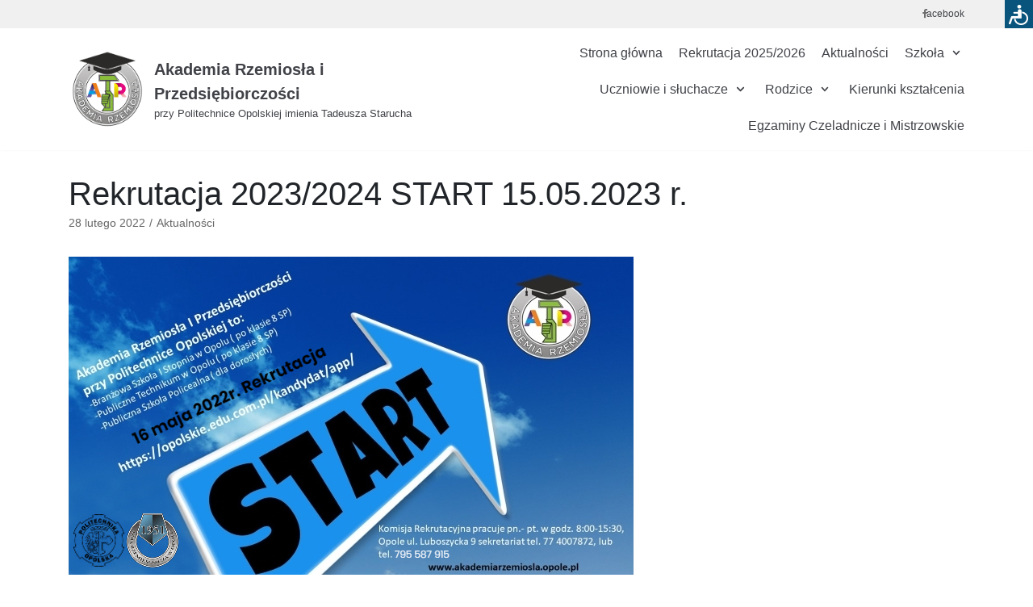

--- FILE ---
content_type: text/html; charset=UTF-8
request_url: https://akademiarzemiosla.opole.pl/rekrutacja-2022-2023/
body_size: 9650
content:
<!DOCTYPE html>
<html lang="pl-PL">

<head>
	<meta charset="UTF-8">
	<meta name="viewport" content="width=device-width, initial-scale=1, minimum-scale=1">
	<link rel="profile" href="http://gmpg.org/xfn/11">
		<title>Rekrutacja 2023/2024  START 15.05.2023 r. &#8211; Akademia Rzemiosła i Przedsiębiorczości</title>
<meta name='robots' content='max-image-preview:large' />
<link rel='dns-prefetch' href='//s.w.org' />
<link rel="alternate" type="application/rss+xml" title="Akademia Rzemiosła i Przedsiębiorczości &raquo; Kanał z wpisami" href="https://akademiarzemiosla.opole.pl/feed/" />
<link rel="alternate" type="application/rss+xml" title="Akademia Rzemiosła i Przedsiębiorczości &raquo; Kanał z komentarzami" href="https://akademiarzemiosla.opole.pl/comments/feed/" />
		<script type="text/javascript">
			window._wpemojiSettings = {"baseUrl":"https:\/\/s.w.org\/images\/core\/emoji\/13.1.0\/72x72\/","ext":".png","svgUrl":"https:\/\/s.w.org\/images\/core\/emoji\/13.1.0\/svg\/","svgExt":".svg","source":{"concatemoji":"https:\/\/akademiarzemiosla.opole.pl\/wp-includes\/js\/wp-emoji-release.min.js?ver=5.8.12"}};
			!function(e,a,t){var n,r,o,i=a.createElement("canvas"),p=i.getContext&&i.getContext("2d");function s(e,t){var a=String.fromCharCode;p.clearRect(0,0,i.width,i.height),p.fillText(a.apply(this,e),0,0);e=i.toDataURL();return p.clearRect(0,0,i.width,i.height),p.fillText(a.apply(this,t),0,0),e===i.toDataURL()}function c(e){var t=a.createElement("script");t.src=e,t.defer=t.type="text/javascript",a.getElementsByTagName("head")[0].appendChild(t)}for(o=Array("flag","emoji"),t.supports={everything:!0,everythingExceptFlag:!0},r=0;r<o.length;r++)t.supports[o[r]]=function(e){if(!p||!p.fillText)return!1;switch(p.textBaseline="top",p.font="600 32px Arial",e){case"flag":return s([127987,65039,8205,9895,65039],[127987,65039,8203,9895,65039])?!1:!s([55356,56826,55356,56819],[55356,56826,8203,55356,56819])&&!s([55356,57332,56128,56423,56128,56418,56128,56421,56128,56430,56128,56423,56128,56447],[55356,57332,8203,56128,56423,8203,56128,56418,8203,56128,56421,8203,56128,56430,8203,56128,56423,8203,56128,56447]);case"emoji":return!s([10084,65039,8205,55357,56613],[10084,65039,8203,55357,56613])}return!1}(o[r]),t.supports.everything=t.supports.everything&&t.supports[o[r]],"flag"!==o[r]&&(t.supports.everythingExceptFlag=t.supports.everythingExceptFlag&&t.supports[o[r]]);t.supports.everythingExceptFlag=t.supports.everythingExceptFlag&&!t.supports.flag,t.DOMReady=!1,t.readyCallback=function(){t.DOMReady=!0},t.supports.everything||(n=function(){t.readyCallback()},a.addEventListener?(a.addEventListener("DOMContentLoaded",n,!1),e.addEventListener("load",n,!1)):(e.attachEvent("onload",n),a.attachEvent("onreadystatechange",function(){"complete"===a.readyState&&t.readyCallback()})),(n=t.source||{}).concatemoji?c(n.concatemoji):n.wpemoji&&n.twemoji&&(c(n.twemoji),c(n.wpemoji)))}(window,document,window._wpemojiSettings);
		</script>
		<style type="text/css">
img.wp-smiley,
img.emoji {
	display: inline !important;
	border: none !important;
	box-shadow: none !important;
	height: 1em !important;
	width: 1em !important;
	margin: 0 .07em !important;
	vertical-align: -0.1em !important;
	background: none !important;
	padding: 0 !important;
}
</style>
	<link rel='stylesheet' id='font-awesome-css'  href='https://akademiarzemiosla.opole.pl/wp-content/plugins/menu-icons/vendor/codeinwp/icon-picker/css/types/font-awesome.min.css?ver=4.7.0' type='text/css' media='all' />
<link rel='stylesheet' id='menu-icons-extra-css'  href='https://akademiarzemiosla.opole.pl/wp-content/plugins/menu-icons/css/extra.min.css?ver=0.12.9' type='text/css' media='all' />
<link rel='stylesheet' id='wp-block-library-css'  href='https://akademiarzemiosla.opole.pl/wp-includes/css/dist/block-library/style.min.css?ver=5.8.12' type='text/css' media='all' />
<style id='wp-block-library-inline-css' type='text/css'>
.has-text-align-justify{text-align:justify;}
</style>
<link rel='stylesheet' id='mediaelement-css'  href='https://akademiarzemiosla.opole.pl/wp-includes/js/mediaelement/mediaelementplayer-legacy.min.css?ver=4.2.16' type='text/css' media='all' />
<link rel='stylesheet' id='wp-mediaelement-css'  href='https://akademiarzemiosla.opole.pl/wp-includes/js/mediaelement/wp-mediaelement.min.css?ver=5.8.12' type='text/css' media='all' />
<link rel='stylesheet' id='otter-blocks-css'  href='https://akademiarzemiosla.opole.pl/wp-content/plugins/otter-blocks/build/blocks/style.css?ver=a88fd752d209436638ba0183ac67f5a7' type='text/css' media='all' />
<link rel='stylesheet' id='animate-css-css'  href='https://akademiarzemiosla.opole.pl/wp-content/plugins/otter-blocks//assets/animate/animate.min.css?ver=0d96c73e78823d566cdeca0c5a4c8572' type='text/css' media='all' />
<link rel='stylesheet' id='otter-animation-css'  href='https://akademiarzemiosla.opole.pl/wp-content/plugins/otter-blocks//build/animation/index.css?ver=0d96c73e78823d566cdeca0c5a4c8572' type='text/css' media='all' />
<link rel='stylesheet' id='neve-style-css'  href='https://akademiarzemiosla.opole.pl/wp-content/themes/neve/style.min.css?ver=2.6.6' type='text/css' media='all' />
<style id='neve-style-inline-css' type='text/css'>
.container{max-width:748px;}a{color:#393083;}.nv-loader{border-color:#393083;}a:hover, a:focus{color:#2b2367;}body, .entry-title a, .entry-title a:hover, .entry-title a:focus{color:#404248;}.has-white-background-color{background-color:#ffffff!important;}.has-white-color{color:#ffffff!important;}.has-black-background-color{background-color:#000000!important;}.has-black-color{color:#000000!important;}.has-neve-button-color-background-color{background-color:#0366d6!important;}.has-neve-button-color-color{color:#0366d6!important;}.has-neve-link-color-background-color{background-color:#393083!important;}.has-neve-link-color-color{color:#393083!important;}.has-neve-link-hover-color-background-color{background-color:#2b2367!important;}.has-neve-link-hover-color-color{color:#2b2367!important;}.has-neve-text-color-background-color{background-color:#404248!important;}.has-neve-text-color-color{color:#404248!important;}.nv-tags-list a{color:#0366d6;}.nv-tags-list a{border-color:#0366d6;} .button.button-primary, button, input[type=button], .btn, input[type="submit"], /* Buttons in navigation */ ul[id^="nv-primary-navigation"] li.button.button-primary > a, .menu li.button.button-primary > a{background-color:#0366d6;} .button.button-primary, button, input[type=button], .btn, input[type="submit"], /* Buttons in navigation */ ul[id^="nv-primary-navigation"] li.button.button-primary > a, .menu li.button.button-primary > a{color:#ffffff;}.nv-tags-list a:hover{border-color:#0366d6;} .button.button-primary:hover, .nv-tags-list a:hover, ul[id^="nv-primary-navigation"] li.button.button-primary > a:hover, .menu li.button.button-primary > a:hover{background-color:#0366d6;} .button.button-primary:hover, .nv-tags-list a:hover, ul[id^="nv-primary-navigation"] li.button.button-primary > a:hover, .menu li.button.button-primary > a:hover{color:#ffffff;}.button.button-primary, button, input[type=button], .btn, input[type="submit"]:not(.search-submit), /* Buttons in navigation */ ul[id^="nv-primary-navigation"] li.button.button-primary > a, .menu li.button.button-primary > a{border-radius:3px;} .button.button-secondary, #comments input[type="submit"], .cart-off-canvas .button.nv-close-cart-sidebar{color:#676767;}.button.button-secondary, #comments input[type="submit"], .cart-off-canvas .button.nv-close-cart-sidebar{border-color:#676767;} .button.button-secondary:hover, #comments input[type="submit"]:hover{color:#676767;}.button.button-secondary:hover, #comments input[type="submit"]:hover{border-color:#676767;}.button.button-secondary, #comments input[type="submit"]{border-radius:3px;}.button.button-secondary, #comments input[type="submit"]{border:1px solid;border-style:solid;border-top-width:1px;border-right-width:1px;border-bottom-width:1px;border-left-width:1px;}@media(min-width: 576px){.container{max-width:992px;}}@media(min-width: 960px){.container{max-width:1400px;}#content .container .col, #content .container-fluid .col{max-width:100%;}.nv-sidebar-wrap, .nv-sidebar-wrap.shop-sidebar{max-width:0%;}.caret-wrap{border-color:transparent;}}.hfg_header .header-top-inner,.hfg_header .header-top-inner.dark-mode,.hfg_header .header-top-inner.light-mode { } .hfg_header .header-main-inner,.hfg_header .header-main-inner.dark-mode,.hfg_header .header-main-inner.light-mode { } .hfg_header .header-menu-sidebar .header-menu-sidebar-bg,.hfg_header .header-menu-sidebar .header-menu-sidebar-bg.dark-mode,.hfg_header .header-menu-sidebar .header-menu-sidebar-bg.light-mode { } @media (max-width: 576px) { .builder-item--logo .site-logo img { max-width: 120px; } .builder-item--logo .site-logo { padding-top: 10px; padding-right: 0px; padding-bottom: 10px; padding-left: 0px; } .builder-item--logo { margin-top: 0px; margin-right: 0px; margin-bottom: 0px; margin-left: 0px; } .builder-item--nav-icon .navbar-toggle { padding-top: 10px; padding-right: 15px; padding-bottom: 10px; padding-left: 15px; } .builder-item--nav-icon { margin-top: 0px; margin-right: 0px; margin-bottom: 0px; margin-left: 0px; } .builder-item--primary-menu li > a { font-size: 1em; line-height: 1.6; letter-spacing: 0px; } .builder-item--primary-menu li > a svg { height: 1em; width: 1em; } .builder-item--primary-menu { padding-top: 0px; padding-right: 0px; padding-bottom: 0px; padding-left: 0px; margin-top: 0px; margin-right: 0px; margin-bottom: 0px; margin-left: 0px; } .builder-item--custom_html .nv-html-content { font-size: 1em; line-height: 1.6; letter-spacing: 0px; } .builder-item--custom_html .nv-html-content svg { height: 1em; width: 1em; } .builder-item--custom_html { padding-top: 0px; padding-right: 0px; padding-bottom: 0px; padding-left: 0px; margin-top: 0px; margin-right: 0px; margin-bottom: 0px; margin-left: 0px; } .footer-top-inner { height: auto; } .builder-item--footer-one-widgets { padding-top: 0px; padding-right: 0px; padding-bottom: 0px; padding-left: 0px; margin-top: 0px; margin-right: 0px; margin-bottom: 0px; margin-left: 0px; } .builder-item--footer-two-widgets { padding-top: 0px; padding-right: 0px; padding-bottom: 0px; padding-left: 0px; margin-top: 0px; margin-right: 0px; margin-bottom: 0px; margin-left: 0px; } .builder-item--footer-three-widgets { padding-top: 0px; padding-right: 0px; padding-bottom: 0px; padding-left: 0px; margin-top: 0px; margin-right: 0px; margin-bottom: 0px; margin-left: 0px; } .builder-item--footer-four-widgets { padding-top: 0px; padding-right: 0px; padding-bottom: 0px; padding-left: 0px; margin-top: 0px; margin-right: 0px; margin-bottom: 0px; margin-left: 0px; } .builder-item--footer_copyright { font-size: 1em; line-height: 1.6; letter-spacing: 0px; padding-top: 0px; padding-right: 0px; padding-bottom: 0px; padding-left: 0px; margin-top: 0px; margin-right: 0px; margin-bottom: 0px; margin-left: 0px; } .builder-item--footer_copyright svg { height: 1em; width: 1em; } } @media (min-width: 576px) { .builder-item--logo .site-logo img { max-width: 120px; } .builder-item--logo .site-logo { padding-top: 10px; padding-right: 0px; padding-bottom: 10px; padding-left: 0px; } .builder-item--logo { margin-top: 0px; margin-right: 0px; margin-bottom: 0px; margin-left: 0px; } .builder-item--nav-icon .navbar-toggle { padding-top: 10px; padding-right: 15px; padding-bottom: 10px; padding-left: 15px; } .builder-item--nav-icon { margin-top: 0px; margin-right: 0px; margin-bottom: 0px; margin-left: 0px; } .builder-item--primary-menu li > a { font-size: 1em; line-height: 1.6; letter-spacing: 0px; } .builder-item--primary-menu li > a svg { height: 1em; width: 1em; } .builder-item--primary-menu { padding-top: 0px; padding-right: 0px; padding-bottom: 0px; padding-left: 0px; margin-top: 0px; margin-right: 0px; margin-bottom: 0px; margin-left: 0px; } .builder-item--custom_html .nv-html-content { font-size: 1em; line-height: 1.6; letter-spacing: 0px; } .builder-item--custom_html .nv-html-content svg { height: 1em; width: 1em; } .builder-item--custom_html { padding-top: 0px; padding-right: 0px; padding-bottom: 0px; padding-left: 0px; margin-top: 0px; margin-right: 0px; margin-bottom: 0px; margin-left: 0px; } .footer-top-inner { height: auto; } .builder-item--footer-one-widgets { padding-top: 0px; padding-right: 0px; padding-bottom: 0px; padding-left: 0px; margin-top: 0px; margin-right: 0px; margin-bottom: 0px; margin-left: 0px; } .builder-item--footer-two-widgets { padding-top: 0px; padding-right: 0px; padding-bottom: 0px; padding-left: 0px; margin-top: 0px; margin-right: 0px; margin-bottom: 0px; margin-left: 0px; } .builder-item--footer-three-widgets { padding-top: 0px; padding-right: 0px; padding-bottom: 0px; padding-left: 0px; margin-top: 0px; margin-right: 0px; margin-bottom: 0px; margin-left: 0px; } .builder-item--footer-four-widgets { padding-top: 0px; padding-right: 0px; padding-bottom: 0px; padding-left: 0px; margin-top: 0px; margin-right: 0px; margin-bottom: 0px; margin-left: 0px; } .builder-item--footer_copyright { font-size: 1em; line-height: 1.6; letter-spacing: 0px; padding-top: 0px; padding-right: 0px; padding-bottom: 0px; padding-left: 0px; margin-top: 0px; margin-right: 0px; margin-bottom: 0px; margin-left: 0px; } .builder-item--footer_copyright svg { height: 1em; width: 1em; } } @media (min-width: 961px) { .builder-item--logo .site-logo img { max-width: 96px; } .builder-item--logo .site-logo { padding-top: 10px; padding-right: 0px; padding-bottom: 10px; padding-left: 0px; } .builder-item--logo { margin-top: 0px; margin-right: 0px; margin-bottom: 0px; margin-left: 0px; } .builder-item--nav-icon .navbar-toggle { padding-top: 10px; padding-right: 15px; padding-bottom: 10px; padding-left: 15px; } .builder-item--nav-icon { margin-top: 0px; margin-right: 0px; margin-bottom: 0px; margin-left: 0px; } .builder-item--primary-menu li > a { font-size: 1em; line-height: 1.6; letter-spacing: 0px; } .builder-item--primary-menu li > a svg { height: 1em; width: 1em; } .builder-item--primary-menu { padding-top: 0px; padding-right: 0px; padding-bottom: 0px; padding-left: 0px; margin-top: 0px; margin-right: 0px; margin-bottom: 0px; margin-left: 0px; } .builder-item--custom_html .nv-html-content { font-size: 1em; line-height: 1.6; letter-spacing: 0px; } .builder-item--custom_html .nv-html-content svg { height: 1em; width: 1em; } .builder-item--custom_html { padding-top: 0px; padding-right: 0px; padding-bottom: 0px; padding-left: 0px; margin-top: 0px; margin-right: 0px; margin-bottom: 0px; margin-left: 0px; } .footer-top-inner { height: auto; } .builder-item--footer-one-widgets { padding-top: 010px; padding-right: 010px; padding-bottom: 010px; padding-left: 010px; margin-top: 0px; margin-right: 0px; margin-bottom: 0px; margin-left: 0px; } .builder-item--footer-two-widgets { padding-top: 0px; padding-right: 0px; padding-bottom: 0px; padding-left: 0px; margin-top: 0px; margin-right: 0px; margin-bottom: 0px; margin-left: 0px; } .builder-item--footer-three-widgets { padding-top: 0px; padding-right: 0px; padding-bottom: 0px; padding-left: 0px; margin-top: 0px; margin-right: 0px; margin-bottom: 0px; margin-left: 0px; } .builder-item--footer-four-widgets { padding-top: 0px; padding-right: 0px; padding-bottom: 0px; padding-left: 0px; margin-top: 0px; margin-right: 0px; margin-bottom: 0px; margin-left: 0px; } .builder-item--footer_copyright { font-size: 1em; line-height: 1.6; letter-spacing: 0px; padding-top: 0px; padding-right: 0px; padding-bottom: 0px; padding-left: 0px; margin-top: 0px; margin-right: 0px; margin-bottom: 0px; margin-left: 0px; } .builder-item--footer_copyright svg { height: 1em; width: 1em; } } .builder-item--primary-menu .nav-menu-primary > .primary-menu-ul li:not(.woocommerce-mini-cart-item) > a { color: #404248; } .builder-item--primary-menu .nav-menu-primary > .primary-menu-ul li > .amp-caret-wrap svg { fill: #404248; } .builder-item--primary-menu .nav-menu-primary > .primary-menu-ul li:not(.woocommerce-mini-cart-item) > a:after { background-color: #2d2569; } .builder-item--primary-menu .nav-menu-primary > .primary-menu-ul li:not(.woocommerce-mini-cart-item):hover > a { color: #2d2569; } .builder-item--primary-menu .nav-menu-primary > .primary-menu-ul li:hover > .amp-caret-wrap svg { fill: #2d2569; } .builder-item--primary-menu .nav-menu-primary > .primary-menu-ul li.current-menu-item > a { color: #393083; } .builder-item--primary-menu .nav-menu-primary > .primary-menu-ul li.current-menu-item > .amp-caret-wrap svg { fill: #393083; } @media (min-width: 961px) { .header--row .hfg-item-right .builder-item--primary-menu .primary-menu-ul > li:not(:first-child) { margin-left: 20px; } .header--row .hfg-item-center .builder-item--primary-menu .primary-menu-ul > li:not(:last-child), .header--row .hfg-item-left .builder-item--primary-menu .primary-menu-ul > li:not(:last-child) { margin-right: 20px; } .builder-item--primary-menu .style-full-height .primary-menu-ul > li:not(.menu-item-nav-search):not(.menu-item-nav-cart) > a:after { left: -10px; right: -10px; } .builder-item--primary-menu .style-full-height .primary-menu-ul:not(#nv-primary-navigation-sidebar) > li:not(.menu-item-nav-search):not(.menu-item-nav-cart):hover > a:after { width: calc(100% + 20px) !important;; } } .builder-item--primary-menu .primary-menu-ul > li > a { height: 25px; } .builder-item--primary-menu li > a { font-weight: 500; text-transform: none; } .builder-item--custom_html .nv-html-content { color: #6d6d6d; font-weight: 500; text-transform: none; } .builder-item--custom_html .nv-html-content * { color: #6d6d6d; } .footer-top-inner,.footer-top-inner.dark-mode,.footer-top-inner.light-mode { } .footer-bottom-inner,.footer-bottom-inner.dark-mode,.footer-bottom-inner.light-mode { background-color: #f8f8f8; } .builder-item--footer_copyright { font-weight: 500; text-transform: none; } 
</style>
<link rel='stylesheet' id='jetpack_css-css'  href='https://akademiarzemiosla.opole.pl/wp-content/plugins/jetpack/css/jetpack.css?ver=10.3.2' type='text/css' media='all' />
<script type='text/javascript' src='https://akademiarzemiosla.opole.pl/wp-includes/js/jquery/jquery.min.js?ver=3.6.0' id='jquery-core-js'></script>
<script type='text/javascript' src='https://akademiarzemiosla.opole.pl/wp-includes/js/jquery/jquery-migrate.min.js?ver=3.3.2' id='jquery-migrate-js'></script>
<link rel="https://api.w.org/" href="https://akademiarzemiosla.opole.pl/wp-json/" /><link rel="alternate" type="application/json" href="https://akademiarzemiosla.opole.pl/wp-json/wp/v2/posts/3264" /><link rel="EditURI" type="application/rsd+xml" title="RSD" href="https://akademiarzemiosla.opole.pl/xmlrpc.php?rsd" />
<link rel="wlwmanifest" type="application/wlwmanifest+xml" href="https://akademiarzemiosla.opole.pl/wp-includes/wlwmanifest.xml" /> 
<meta name="generator" content="WordPress 5.8.12" />
<link rel="canonical" href="https://akademiarzemiosla.opole.pl/rekrutacja-2022-2023/" />
<link rel='shortlink' href='https://akademiarzemiosla.opole.pl/?p=3264' />
<link rel="alternate" type="application/json+oembed" href="https://akademiarzemiosla.opole.pl/wp-json/oembed/1.0/embed?url=https%3A%2F%2Fakademiarzemiosla.opole.pl%2Frekrutacja-2022-2023%2F" />
<link rel="alternate" type="text/xml+oembed" href="https://akademiarzemiosla.opole.pl/wp-json/oembed/1.0/embed?url=https%3A%2F%2Fakademiarzemiosla.opole.pl%2Frekrutacja-2022-2023%2F&#038;format=xml" />
<style>.yydev-accessibility {position: fixed;right:0px;top:0px;z-index: 99999;}.yydev-accessibility .yydev-warp {position: relative;font-family: Arial, Helvetica, sans-serif;}.yydev-accessibility .yy-button {width:35px;height:35px;background:#09547c url(https://akademiarzemiosla.opole.pl/wp-content/plugins/yydevelopment-accessibility/images/accessibility-icon.png) no-repeat 45% 50%;padding: 0px;margin: 0px;position: absolute;top: 0px;right: 0px;}.yydev-accessibility .yy-box {position: relative;top: 35px;right: 0px;margin: 0px 0px 0px 0px;width: 180px;border: 1px solid #aeaeae;text-align: center;background: #fff;display: none;}.yydev-accessibility .yy-box .yy-title {font-size: 20px;font-weight: bold;color: #494949;padding: 8px 0px 8px 0px;margin: 0px 0px 0px 0px;}.yydev-accessibility .yy-box .yy-title span {width: 20px;height: 20px;display: inline-block;padding: 0px 0px 0px 0px;margin: 0px 5px -2px 5px;background:  url(https://akademiarzemiosla.opole.pl/wp-content/plugins/yydevelopment-accessibility/images/accessibility-icons.png) no-repeat 0px 50%;}.yydev-accessibility .yy-box a {display: block;padding: 10px 0px 10px 0px;margin: 0px 0px 0px 0px;color: #5c5c5c;font-weight: bold;font-size: 14px;line-height: 17px;border-top: 1px solid #ededed;}.yydev-accessibility .yy-box a:hover {text-decoration: none;background: #f2f8fa;}.yydev-accessibility .yy-box a:hover {text-decoration: none;background: #f2f8fa;}.yydev-accessibility a.not-active {color: #a4a4a4;cursor: not-allowed;}.yydev-accessibility a.not-active:hover  {background: transparent;}.yydev-accessibility a.rest-accessibility {color: #00addf;padding-left: 4px;}.yydev-accessibility a.rest-accessibility span {width: 20px;height: 20px;display: inline-block;padding: 0px 0px 0px 0px;margin: 0px 0px -6px -8px;background:  url(https://akademiarzemiosla.opole.pl/wp-content/plugins/yydevelopment-accessibility/images/accessibility-icons.png) no-repeat -35px -5px}.yydev-accessibility a.accessibility-notice {font-size: 13px;padding: 6px 0px 6px 0px;margin: 0px 0px 0px 0px;background: #157cb0;text-decoration: underline;color: #fff;}.yydev-accessibility a.accessibility-notice:hover {background: #157cb0;text-decoration: underline;}.accessibility-high-contrast-color {background-color: #000 !important;color: #fff !important;border-color: #fff !important;}.accessibility-high-contrast-color:not(span) {}.accessibility-light-contrast-color {background-color: #fff !important;color: #000 !important;border-color: #000 !important;}.accessibility-light-contrast-color:not(span) {}.yydev-highlight-links a {border: 5px dashed blue !important;display: inline-block;}.yydev-highlight-links a:focus,.yydev-highlight-links input:focus,.yydev-highlight-links textarea:focus,.yydev-highlight-links select:focus,.yydev-highlight-links button:focus {border: 7px solid red !important;}.yydev-highlight-links a, .yydev-highlight-links a {border: 3px dashed blue !important;display: inline-block;}.yydev_ltr .yy-box .yy-title span {margin-left: -9px;}.yydev_rtl .yy-box .yy-title span {margin: 0px 3px -2px 0px;}.yydev_rtl a.rest-accessibility span {margin: 0px 0px -6px 2px}@media only screen and (max-width: 960px) {.yydev-accessibility {right:auto;top:auto;right:0px;top:15%;display: block;}.yydev-accessibility .yy-button {right: auto;right: 0px;}}</style>
<style type='text/css'>img#wpstats{display:none}</style>
		<link rel="icon" href="https://akademiarzemiosla.opole.pl/wp-content/uploads/2020/05/cropped-logo1-1-32x32.jpg" sizes="32x32" />
<link rel="icon" href="https://akademiarzemiosla.opole.pl/wp-content/uploads/2020/05/cropped-logo1-1-192x192.jpg" sizes="192x192" />
<link rel="apple-touch-icon" href="https://akademiarzemiosla.opole.pl/wp-content/uploads/2020/05/cropped-logo1-1-180x180.jpg" />
<meta name="msapplication-TileImage" content="https://akademiarzemiosla.opole.pl/wp-content/uploads/2020/05/cropped-logo1-1-270x270.jpg" />
		<style type="text/css" id="wp-custom-css">
			.site-footer {
	padding: 0 40px;
	margin: 0;
}

.site-footer .nv-footer-content  {
	    align-items: baseline !important;
}
.nv-footer-content .builder-item.hfg-item-first{
	 align-self: center !important;
}
.wp-block-themeisle-blocks-advanced-columns-overlay
{
	margin-left: auto;
	margin-right: auto;
}
#nv-primary-navigation-main svg {
	align-self: center;
}

[data-section="hfg_header_layout_top"] {
	font-size: 12px;
}

[data-section="hfg_header_layout_top"] svg,
[data-section="hfg_header_layout_top"] i.fa {
	margin: 0;
	padding: 0;
	vertical-align: baseline;
}

[data-toggle="collapse"] > img {
	transition: 0.5s transform;
}

[data-toggle="collapse"][aria-expanded="false"] > img {	
	transform: rotate(180deg);
}

[data-toggle="collapse"][aria-expanded="true"] > img {
	transform: rotate(0deg) !important;
}

h4.post-title {
	font-size: 20px;
	padding: 5px 0;
	color: #393083;
}

h4.post-title span.post-date {
	font-size: 14px;
	vertical-align: text-bottom;;
	line-height: 20px;
	color: #555555;
	margin-right: 6px;
}

h4.post-title a {
	text-decoration: none !important;
}

.post-excerpt {
	padding: 5px;
	font-size: 14px;
}

.post-excerpt-container {
	margin-bottom: 10px;
}

.post-excerpt-container img {
	width: 75%;
	height: auto;
	margin-left: auto;
	margin-right: auto;
	display: block;
}

.tns-outer :not(#partnerzy-mw):not(.tns-inner):not(#partnerzy):not(.tns-item) {
	display: none;
}

#partnerzy > img {
	padding: 5px;
}

div.gm-style-pbc {
  display: none;
}

@media screen and (max-width: 760px){
    .mobile-fill-width *
	{
		width: 100%;
	}
}		</style>
			<script src="https://kit.fontawesome.com/d53b6d7546.js" crossorigin="anonymous"></script>
	<link rel="stylesheet" href="/assets/css/bootstrap.min.css">
	<script src="/assets/js/bootstrap.bundle.min.js"></script>
	<link rel="stylesheet" href="/assets/css/slick.css">
	<script async src="https://www.googletagmanager.com/gtag/js?id=UA-165300260-1"></script>
	<script>
	window.dataLayer = window.dataLayer || [];
	function gtag(){dataLayer.push(arguments);}
	gtag('js', new Date());

	gtag('config', 'UA-165300260-1');
	</script>
</head>

<body  class="post-template-default single single-post postid-3264 single-format-standard wp-custom-logo nv-sidebar-full-width menu_sidebar_slide_left" id="neve_body"  >
<div class="wrapper">
	<header class="header" role="banner">
		<a class="neve-skip-link show-on-focus" href="#content" tabindex="0">
			Skocz do treści		</a>
		<div id="header-grid"  class="hfg_header site-header">
	<div class="header--row header-top hide-on-mobile hide-on-tablet layout-full-contained header--row"
	data-row-id="top" data-show-on="desktop">

	<div
		class="header--row-inner header-top-inner light-mode">
		<div class="container">
			<div
				class="row row--wrapper"
				data-section="hfg_header_layout_top" >
				<div class="builder-item hfg-item-last hfg-item-first col-2 col-md-2 col-sm-2 hfg-item-left offset-10"><div class="item--inner builder-item--custom_html"
		data-section="custom_html"
		data-item-id="custom_html">
	<div class="nv-html-content"> 	<p><a href="https://www.facebook.com/akademiarzemiosla" style="float: right"><i class="fa fa-facebook" style="margin-right: -2px"></i>acebook</a></p>
</div>
	</div>

</div>							</div>
		</div>
	</div>
</div>


<nav class="header--row header-main hide-on-mobile hide-on-tablet layout-full-contained nv-navbar header--row"
	data-row-id="main" data-show-on="desktop">

	<div
		class="header--row-inner header-main-inner light-mode">
		<div class="container">
			<div
				class="row row--wrapper"
				data-section="hfg_header_layout_main" >
				<div class="builder-item hfg-item-first col-5 col-md-5 col-sm-5 hfg-item-left"><div class="item--inner builder-item--logo"
		data-section="title_tagline"
		data-item-id="logo">
	<div class="site-logo">
	<a class="brand" href="https://akademiarzemiosla.opole.pl/" title="Akademia Rzemiosła i Przedsiębiorczości"
			aria-label="Akademia Rzemiosła i Przedsiębiorczości"><div class="title-with-logo"><img src="https://akademiarzemiosla.opole.pl/wp-content/uploads/2020/05/LOGO-PNG-bez-tla.png" alt="Akademia Rzemiosła - logo"><div class="nv-title-tagline-wrap"><p class="site-title">Akademia Rzemiosła i Przedsiębiorczości</p><small>przy Politechnice Opolskiej imienia Tadeusza Starucha</small></div></div></a></div>

	</div>

</div><div class="builder-item hfg-item-last col-7 col-md-7 col-sm-7 hfg-item-right"><div class="item--inner builder-item--primary-menu has_menu"
		data-section="header_menu_primary"
		data-item-id="primary-menu">
	<div class="nv-nav-wrap">
	<div role="navigation" class="style-border-bottom nav-menu-primary"
			aria-label="Podstawowe menu">

		<ul id="nv-primary-navigation-main" class="primary-menu-ul"><li id="menu-item-21" class="home-icon menu-item menu-item-type-custom menu-item-object-custom menu-item-home menu-item-21"><a href="https://akademiarzemiosla.opole.pl/">Strona główna</a></li>
<li id="menu-item-144" class="menu-item menu-item-type-post_type menu-item-object-page menu-item-144"><a href="https://akademiarzemiosla.opole.pl/rekrutacja/">Rekrutacja 2025/2026</a></li>
<li id="menu-item-145" class="menu-item menu-item-type-post_type menu-item-object-page current_page_parent menu-item-145"><a href="https://akademiarzemiosla.opole.pl/aktualnosci/">Aktualności</a></li>
<li id="menu-item-383" class="menu-item menu-item-type-custom menu-item-object-custom menu-item-has-children menu-item-383"><a href="#"><span class="menu-item-title-wrap">Szkoła</span><div class="caret-wrap 4" tabindex="0"><span class="caret"><svg xmlns="http://www.w3.org/2000/svg" viewBox="0 0 448 512"><path d="M207.029 381.476L12.686 187.132c-9.373-9.373-9.373-24.569 0-33.941l22.667-22.667c9.357-9.357 24.522-9.375 33.901-.04L224 284.505l154.745-154.021c9.379-9.335 24.544-9.317 33.901.04l22.667 22.667c9.373 9.373 9.373 24.569 0 33.941L240.971 381.476c-9.373 9.372-24.569 9.372-33.942 0z"/></svg></span></div></a>
<ul class="sub-menu">
	<li id="menu-item-384" class="menu-item menu-item-type-post_type menu-item-object-page menu-item-384"><a href="https://akademiarzemiosla.opole.pl/dyrekcja/">Dyrekcja</a></li>
	<li id="menu-item-385" class="menu-item menu-item-type-post_type menu-item-object-page menu-item-385"><a href="https://akademiarzemiosla.opole.pl/sekretariat/">Sekretariat</a></li>
	<li id="menu-item-386" class="menu-item menu-item-type-post_type menu-item-object-page menu-item-386"><a href="https://akademiarzemiosla.opole.pl/pedagog/">Pomoc psychologiczno-pedagogiczna</a></li>
	<li id="menu-item-387" class="menu-item menu-item-type-post_type menu-item-object-page menu-item-387"><a href="https://akademiarzemiosla.opole.pl/statut-szkoly/">Statut szkoły</a></li>
	<li id="menu-item-5663" class="menu-item menu-item-type-post_type menu-item-object-page menu-item-5663"><a href="https://akademiarzemiosla.opole.pl/patron-szkoly/">Patron szkoły</a></li>
	<li id="menu-item-388" class="menu-item menu-item-type-post_type menu-item-object-page menu-item-388"><a href="https://akademiarzemiosla.opole.pl/zarzadzenia-dyrektora-szkoly/">Zarządzenia Dyrektora Szkoły</a></li>
	<li id="menu-item-389" class="menu-item menu-item-type-post_type menu-item-object-page menu-item-389"><a href="https://akademiarzemiosla.opole.pl/koncepcja-pracy-szkoly/">Koncepcja pracy szkoły</a></li>
	<li id="menu-item-390" class="menu-item menu-item-type-post_type menu-item-object-page menu-item-390"><a href="https://akademiarzemiosla.opole.pl/egzaminy-zawodowe/">Egzaminy zawodowe</a></li>
	<li id="menu-item-391" class="menu-item menu-item-type-post_type menu-item-object-page menu-item-391"><a href="https://akademiarzemiosla.opole.pl/matura/">Matura</a></li>
</ul>
</li>
<li id="menu-item-392" class="menu-item menu-item-type-custom menu-item-object-custom menu-item-has-children menu-item-392"><a href="#"><span class="menu-item-title-wrap">Uczniowie i słuchacze</span><div class="caret-wrap 14" tabindex="0"><span class="caret"><svg xmlns="http://www.w3.org/2000/svg" viewBox="0 0 448 512"><path d="M207.029 381.476L12.686 187.132c-9.373-9.373-9.373-24.569 0-33.941l22.667-22.667c9.357-9.357 24.522-9.375 33.901-.04L224 284.505l154.745-154.021c9.379-9.335 24.544-9.317 33.901.04l22.667 22.667c9.373 9.373 9.373 24.569 0 33.941L240.971 381.476c-9.373 9.372-24.569 9.372-33.942 0z"/></svg></span></div></a>
<ul class="sub-menu">
	<li id="menu-item-393" class="menu-item menu-item-type-post_type menu-item-object-page menu-item-393"><a href="https://akademiarzemiosla.opole.pl/samorzad-uczniowski/">Samorząd Uczniowski</a></li>
	<li id="menu-item-399" class="menu-item menu-item-type-post_type menu-item-object-page menu-item-399"><a href="https://akademiarzemiosla.opole.pl/materialy-do-pobrania-kkz/">Konkursy i olimpiady</a></li>
	<li id="menu-item-5670" class="menu-item menu-item-type-post_type menu-item-object-page menu-item-5670"><a href="https://akademiarzemiosla.opole.pl/podreczniki/">Podręczniki</a></li>
	<li id="menu-item-5673" class="menu-item menu-item-type-post_type menu-item-object-page menu-item-5673"><a href="https://akademiarzemiosla.opole.pl/wolontariat/">Wolontariat</a></li>
	<li id="menu-item-397" class="menu-item menu-item-type-post_type menu-item-object-page menu-item-397"><a href="https://akademiarzemiosla.opole.pl/materialy-do-pobrania-dla-uczniow/">Materiały do pobrania dla uczniów</a></li>
	<li id="menu-item-398" class="menu-item menu-item-type-post_type menu-item-object-page menu-item-398"><a href="https://akademiarzemiosla.opole.pl/materialy-do-pobrania-dla-sluchaczy/">Materiały do pobrania dla słuchaczy</a></li>
	<li id="menu-item-395" class="menu-item menu-item-type-post_type menu-item-object-page menu-item-395"><a href="https://akademiarzemiosla.opole.pl/kola-zainteresowan/">Koła zainteresowań</a></li>
	<li id="menu-item-396" class="menu-item menu-item-type-post_type menu-item-object-page menu-item-396"><a href="https://akademiarzemiosla.opole.pl/biblioteka/">Biblioteka</a></li>
</ul>
</li>
<li id="menu-item-400" class="menu-item menu-item-type-custom menu-item-object-custom menu-item-has-children menu-item-400"><a href="#"><span class="menu-item-title-wrap">Rodzice</span><div class="caret-wrap 23" tabindex="0"><span class="caret"><svg xmlns="http://www.w3.org/2000/svg" viewBox="0 0 448 512"><path d="M207.029 381.476L12.686 187.132c-9.373-9.373-9.373-24.569 0-33.941l22.667-22.667c9.357-9.357 24.522-9.375 33.901-.04L224 284.505l154.745-154.021c9.379-9.335 24.544-9.317 33.901.04l22.667 22.667c9.373 9.373 9.373 24.569 0 33.941L240.971 381.476c-9.373 9.372-24.569 9.372-33.942 0z"/></svg></span></div></a>
<ul class="sub-menu">
	<li id="menu-item-401" class="menu-item menu-item-type-post_type menu-item-object-page menu-item-401"><a href="https://akademiarzemiosla.opole.pl/rada-rodzicow/">Rada Rodziców</a></li>
</ul>
</li>
<li id="menu-item-149" class="menu-item menu-item-type-post_type menu-item-object-page menu-item-149"><a href="https://akademiarzemiosla.opole.pl/kierunki-ksztalcenia/">Kierunki kształcenia</a></li>
<li id="menu-item-170" class="menu-item menu-item-type-post_type menu-item-object-page menu-item-170"><a href="https://akademiarzemiosla.opole.pl/egzaminy-czeladnicze-i-mistrzowskie/">Egzaminy Czeladnicze i Mistrzowskie</a></li>
</ul>	</div>
</div>

	</div>

</div>							</div>
		</div>
	</div>
</nav>


<nav class="header--row header-main hide-on-desktop layout-full-contained nv-navbar header--row"
	data-row-id="main" data-show-on="mobile">

	<div
		class="header--row-inner header-main-inner light-mode">
		<div class="container">
			<div
				class="row row--wrapper"
				data-section="hfg_header_layout_main" >
				<div class="builder-item hfg-item-first col-8 col-md-8 col-sm-8 hfg-item-left"><div class="item--inner builder-item--logo"
		data-section="title_tagline"
		data-item-id="logo">
	<div class="site-logo">
	<a class="brand" href="https://akademiarzemiosla.opole.pl/" title="Akademia Rzemiosła i Przedsiębiorczości"
			aria-label="Akademia Rzemiosła i Przedsiębiorczości"><div class="title-with-logo"><img src="https://akademiarzemiosla.opole.pl/wp-content/uploads/2020/05/LOGO-PNG-bez-tla.png" alt="Akademia Rzemiosła - logo"><div class="nv-title-tagline-wrap"><p class="site-title">Akademia Rzemiosła i Przedsiębiorczości</p><small>przy Politechnice Opolskiej imienia Tadeusza Starucha</small></div></div></a></div>

	</div>

</div><div class="builder-item hfg-item-last col-4 col-md-4 col-sm-4 hfg-item-right"><div class="item--inner builder-item--nav-icon"
		data-section="header_menu_icon"
		data-item-id="nav-icon">
	<div class="menu-mobile-toggle item-button navbar-toggle-wrapper">
	<button class="navbar-toggle"
					aria-label="
			Menu nawigacji			">
				<div class="bars">
			<span class="icon-bar"></span>
			<span class="icon-bar"></span>
			<span class="icon-bar"></span>
		</div>
		<span class="screen-reader-text">Przełącznik nawigacji</span>
	</button>
</div> <!--.navbar-toggle-wrapper-->


	</div>

</div>							</div>
		</div>
	</div>
</nav>

<div id="header-menu-sidebar" class="header-menu-sidebar menu-sidebar-panel light-mode slide_left">
	<div id="header-menu-sidebar-bg" class="header-menu-sidebar-bg">
		<div class="close-sidebar-panel navbar-toggle-wrapper">
			<button class="navbar-toggle active" 					aria-label="
				Menu nawigacji				">
				<div class="bars">
					<span class="icon-bar"></span>
					<span class="icon-bar"></span>
					<span class="icon-bar"></span>
				</div>
				<span class="screen-reader-text">
				Przełącznik nawigacji					</span>
			</button>
		</div>
		<div id="header-menu-sidebar-inner" class="header-menu-sidebar-inner">
			<div class="builder-item hfg-item-last hfg-item-first col-12 col-md-12 col-sm-12 hfg-item-right"><div class="item--inner builder-item--primary-menu has_menu"
		data-section="header_menu_primary"
		data-item-id="primary-menu">
	<div class="nv-nav-wrap">
	<div role="navigation" class="style-border-bottom nav-menu-primary"
			aria-label="Podstawowe menu">

		<ul id="nv-primary-navigation-sidebar" class="primary-menu-ul"><li class="home-icon menu-item menu-item-type-custom menu-item-object-custom menu-item-home menu-item-21"><a href="https://akademiarzemiosla.opole.pl/">Strona główna</a></li>
<li class="menu-item menu-item-type-post_type menu-item-object-page menu-item-144"><a href="https://akademiarzemiosla.opole.pl/rekrutacja/">Rekrutacja 2025/2026</a></li>
<li class="menu-item menu-item-type-post_type menu-item-object-page current_page_parent menu-item-145"><a href="https://akademiarzemiosla.opole.pl/aktualnosci/">Aktualności</a></li>
<li class="menu-item menu-item-type-custom menu-item-object-custom menu-item-has-children menu-item-383"><a href="#"><span class="menu-item-title-wrap">Szkoła</span><div class="caret-wrap 4" tabindex="0"><span class="caret"><svg xmlns="http://www.w3.org/2000/svg" viewBox="0 0 448 512"><path d="M207.029 381.476L12.686 187.132c-9.373-9.373-9.373-24.569 0-33.941l22.667-22.667c9.357-9.357 24.522-9.375 33.901-.04L224 284.505l154.745-154.021c9.379-9.335 24.544-9.317 33.901.04l22.667 22.667c9.373 9.373 9.373 24.569 0 33.941L240.971 381.476c-9.373 9.372-24.569 9.372-33.942 0z"/></svg></span></div></a>
<ul class="sub-menu">
	<li class="menu-item menu-item-type-post_type menu-item-object-page menu-item-384"><a href="https://akademiarzemiosla.opole.pl/dyrekcja/">Dyrekcja</a></li>
	<li class="menu-item menu-item-type-post_type menu-item-object-page menu-item-385"><a href="https://akademiarzemiosla.opole.pl/sekretariat/">Sekretariat</a></li>
	<li class="menu-item menu-item-type-post_type menu-item-object-page menu-item-386"><a href="https://akademiarzemiosla.opole.pl/pedagog/">Pomoc psychologiczno-pedagogiczna</a></li>
	<li class="menu-item menu-item-type-post_type menu-item-object-page menu-item-387"><a href="https://akademiarzemiosla.opole.pl/statut-szkoly/">Statut szkoły</a></li>
	<li class="menu-item menu-item-type-post_type menu-item-object-page menu-item-5663"><a href="https://akademiarzemiosla.opole.pl/patron-szkoly/">Patron szkoły</a></li>
	<li class="menu-item menu-item-type-post_type menu-item-object-page menu-item-388"><a href="https://akademiarzemiosla.opole.pl/zarzadzenia-dyrektora-szkoly/">Zarządzenia Dyrektora Szkoły</a></li>
	<li class="menu-item menu-item-type-post_type menu-item-object-page menu-item-389"><a href="https://akademiarzemiosla.opole.pl/koncepcja-pracy-szkoly/">Koncepcja pracy szkoły</a></li>
	<li class="menu-item menu-item-type-post_type menu-item-object-page menu-item-390"><a href="https://akademiarzemiosla.opole.pl/egzaminy-zawodowe/">Egzaminy zawodowe</a></li>
	<li class="menu-item menu-item-type-post_type menu-item-object-page menu-item-391"><a href="https://akademiarzemiosla.opole.pl/matura/">Matura</a></li>
</ul>
</li>
<li class="menu-item menu-item-type-custom menu-item-object-custom menu-item-has-children menu-item-392"><a href="#"><span class="menu-item-title-wrap">Uczniowie i słuchacze</span><div class="caret-wrap 14" tabindex="0"><span class="caret"><svg xmlns="http://www.w3.org/2000/svg" viewBox="0 0 448 512"><path d="M207.029 381.476L12.686 187.132c-9.373-9.373-9.373-24.569 0-33.941l22.667-22.667c9.357-9.357 24.522-9.375 33.901-.04L224 284.505l154.745-154.021c9.379-9.335 24.544-9.317 33.901.04l22.667 22.667c9.373 9.373 9.373 24.569 0 33.941L240.971 381.476c-9.373 9.372-24.569 9.372-33.942 0z"/></svg></span></div></a>
<ul class="sub-menu">
	<li class="menu-item menu-item-type-post_type menu-item-object-page menu-item-393"><a href="https://akademiarzemiosla.opole.pl/samorzad-uczniowski/">Samorząd Uczniowski</a></li>
	<li class="menu-item menu-item-type-post_type menu-item-object-page menu-item-399"><a href="https://akademiarzemiosla.opole.pl/materialy-do-pobrania-kkz/">Konkursy i olimpiady</a></li>
	<li class="menu-item menu-item-type-post_type menu-item-object-page menu-item-5670"><a href="https://akademiarzemiosla.opole.pl/podreczniki/">Podręczniki</a></li>
	<li class="menu-item menu-item-type-post_type menu-item-object-page menu-item-5673"><a href="https://akademiarzemiosla.opole.pl/wolontariat/">Wolontariat</a></li>
	<li class="menu-item menu-item-type-post_type menu-item-object-page menu-item-397"><a href="https://akademiarzemiosla.opole.pl/materialy-do-pobrania-dla-uczniow/">Materiały do pobrania dla uczniów</a></li>
	<li class="menu-item menu-item-type-post_type menu-item-object-page menu-item-398"><a href="https://akademiarzemiosla.opole.pl/materialy-do-pobrania-dla-sluchaczy/">Materiały do pobrania dla słuchaczy</a></li>
	<li class="menu-item menu-item-type-post_type menu-item-object-page menu-item-395"><a href="https://akademiarzemiosla.opole.pl/kola-zainteresowan/">Koła zainteresowań</a></li>
	<li class="menu-item menu-item-type-post_type menu-item-object-page menu-item-396"><a href="https://akademiarzemiosla.opole.pl/biblioteka/">Biblioteka</a></li>
</ul>
</li>
<li class="menu-item menu-item-type-custom menu-item-object-custom menu-item-has-children menu-item-400"><a href="#"><span class="menu-item-title-wrap">Rodzice</span><div class="caret-wrap 23" tabindex="0"><span class="caret"><svg xmlns="http://www.w3.org/2000/svg" viewBox="0 0 448 512"><path d="M207.029 381.476L12.686 187.132c-9.373-9.373-9.373-24.569 0-33.941l22.667-22.667c9.357-9.357 24.522-9.375 33.901-.04L224 284.505l154.745-154.021c9.379-9.335 24.544-9.317 33.901.04l22.667 22.667c9.373 9.373 9.373 24.569 0 33.941L240.971 381.476c-9.373 9.372-24.569 9.372-33.942 0z"/></svg></span></div></a>
<ul class="sub-menu">
	<li class="menu-item menu-item-type-post_type menu-item-object-page menu-item-401"><a href="https://akademiarzemiosla.opole.pl/rada-rodzicow/">Rada Rodziców</a></li>
</ul>
</li>
<li class="menu-item menu-item-type-post_type menu-item-object-page menu-item-149"><a href="https://akademiarzemiosla.opole.pl/kierunki-ksztalcenia/">Kierunki kształcenia</a></li>
<li class="menu-item menu-item-type-post_type menu-item-object-page menu-item-170"><a href="https://akademiarzemiosla.opole.pl/egzaminy-czeladnicze-i-mistrzowskie/">Egzaminy Czeladnicze i Mistrzowskie</a></li>
</ul>	</div>
</div>

	</div>

</div>		</div>
	</div>
</div>
<div class="header-menu-sidebar-overlay"></div>

</div>
	</header>
	
	<main id="content" class="neve-main" role="main">

	<div class="container single-post-container">
		<div class="row">
						<article id="post-3264"
					class="nv-single-post-wrap col post-3264 post type-post status-publish format-standard has-post-thumbnail hentry category-aktualnosci">
				<div class="entry-header"><div class="nv-title-meta-wrap"><h1 class="title entry-title">Rekrutacja 2023/2024  START 15.05.2023 r.</h1><ul class="nv-meta-list"><li class="meta date posted-on"><time class="entry-date published" datetime="2022-02-28T08:25:00+01:00" content="2022-02-28">28 lutego 2022</time><time class="updated" datetime="2023-03-04T13:49:05+01:00">4 marca 2023</time></li><li class="meta category"><a href="https://akademiarzemiosla.opole.pl/category/aktualnosci/" rel="category tag">Aktualności</a></li></ul></div></div><div class="nv-thumb-wrap"><img width="700" height="394" src="https://akademiarzemiosla.opole.pl/wp-content/uploads/2022/05/strart-rekrutacja.jpg" class="attachment-neve-blog size-neve-blog wp-post-image" alt="" loading="lazy" srcset="https://akademiarzemiosla.opole.pl/wp-content/uploads/2022/05/strart-rekrutacja.jpg 700w, https://akademiarzemiosla.opole.pl/wp-content/uploads/2022/05/strart-rekrutacja-300x169.jpg 300w" sizes="(max-width: 700px) 100vw, 700px" /></div><div class="nv-content-wrap entry-content">
<p>Drodzy ósmoklasiści , do szkoły zapisujecie się poprzez link:</p>



<p><a href="https://opolskie.edu.com.pl/kandydat/">https://opolskie.edu.com.pl/kandydat/</a></p>



<p>Rekrutacja prowadzona jest drogą elektroniczną, po wypełnieniu zgłoszenia drukujecie podanie, podpisuje rodzic i kandydat i przynosicie do szkoły. Druga opcja to wysłanie wniosku przez profil zaufany.</p>



<p><a rel="noreferrer noopener" href="https://opolskie.edu.com.pl" target="_blank">https://opolskie.edu.com.pl</a> </p>
</div>
<div id="comments" class="comments-area">
	</div>
			</article>
					</div>
	</div>
</main><!--/.neve-main-->


<footer class="site-footer" id="site-footer">
	<div class="hfg_footer">
		<div class="footer--row footer-top layout-fullwidth"
	id="cb-row--footer-top"
	data-row-id="top" data-show-on="desktop">
	<div
		class="footer--row-inner footer-top-inner light-mode footer-content-wrap">
		<div class="container">
			<div
				class="hfg-grid nv-footer-content hfg-grid-top row--wrapper row "
				data-section="hfg_footer_layout_top" >
				<div class="builder-item hfg-item-first col-2 col-md-2 col-sm-2 hfg-item-left"><div class="item--inner builder-item--footer-three-widgets"
		data-section="sidebar-widgets-footer-three-widgets"
		data-item-id="footer-three-widgets">
		<div class="widget-area">
		<div id="media_image-4" class="widget widget_media_image"><img width="300" height="300" src="https://akademiarzemiosla.opole.pl/wp-content/uploads/2020/05/logo1-300x300.jpg" class="image wp-image-36  attachment-medium size-medium" alt="" loading="lazy" style="max-width: 100%; height: auto;" srcset="https://akademiarzemiosla.opole.pl/wp-content/uploads/2020/05/logo1-300x300.jpg 300w, https://akademiarzemiosla.opole.pl/wp-content/uploads/2020/05/logo1-150x150.jpg 150w, https://akademiarzemiosla.opole.pl/wp-content/uploads/2020/05/logo1.jpg 582w" sizes="(max-width: 300px) 100vw, 300px" /></div>	</div>
	</div>

</div><div class="builder-item col-3 col-md-3 col-sm-3 hfg-item-left"><div class="item--inner builder-item--footer-one-widgets"
		data-section="sidebar-widgets-footer-one-widgets"
		data-item-id="footer-one-widgets">
		<div class="widget-area">
		<div id="custom_html-4" class="widget_text widget widget_custom_html"><p class="widget-title">Dane kontaktowe</p><div class="textwidget custom-html-widget"><hr style="border-top: 1px solid #aaaaaa">
<p>
Akademia Rzemiosła i Przedsiębiorczości przy Politechnice Opolskiej

	ul. Luboszycka 9<br>
	45-036 Opole<br>
	Tel.:  795 587 915<br>
	Tel.:  77 4007872,  77 4007277<br>
	Mail: rekrutacja@akademiarzemiosla.opole.pl
	
</p></div></div>	</div>
	</div>

</div><div class="builder-item col-3 col-md-3 col-sm-3 hfg-item-left"><div class="item--inner builder-item--footer-two-widgets"
		data-section="sidebar-widgets-footer-two-widgets"
		data-item-id="footer-two-widgets">
		<div class="widget-area">
		<div id="custom_html-5" class="widget_text widget widget_custom_html"><p class="widget-title">Godziny pracy sekretariatu</p><div class="textwidget custom-html-widget"><hr style="border-top: 1px solid #aaaaaa">
<p>
	Poniedziałek: 08:00 - 15:00<br>
	Wtorek: 08:00 - 15:00<br>
	Środa: 08:00 - 15:00<br>
	Czwartek: 08:00 - 15:00<br>
	Piątek: 08:00 - 15:00<br>
</p></div></div>	</div>
	</div>

</div><div class="builder-item hfg-item-last col-4 col-md-4 col-sm-4 hfg-item-left"><div class="item--inner builder-item--footer-four-widgets"
		data-section="sidebar-widgets-footer-four-widgets"
		data-item-id="footer-four-widgets">
		<div class="widget-area">
		<div id="custom_html-7" class="widget_text widget widget_custom_html"><p class="widget-title">Wydział Oświaty</p><div class="textwidget custom-html-widget"><hr style="border-top: 1px solid #aaaaaa">
Izba Rzemieślnicza w Opolu<br/>
ul. Katowicka 55<br/>
45-061 Opole<br/>
www.izbarzem.opole.pl<br/>
tel.77 4537971 wew. 20,22,27<br/>
tel.604 953 261
</div></div>	</div>
	</div>

</div>							</div>
		</div>
	</div>
</div>

<div class="footer--row footer-bottom layout-full-contained"
	id="cb-row--footer-bottom"
	data-row-id="bottom" data-show-on="desktop">
	<div
		class="footer--row-inner footer-bottom-inner light-mode footer-content-wrap">
		<div class="container">
			<div
				class="hfg-grid nv-footer-content hfg-grid-bottom row--wrapper row "
				data-section="hfg_footer_layout_bottom" >
				<div class="builder-item hfg-item-last hfg-item-first col-12 col-md-12 col-sm-12 hfg-item-center"><div class="item--inner builder-item--footer_copyright"
		data-section="footer_copyright"
		data-item-id="footer_copyright">
	<div class="component-wrap">
	<p>© 2026 Akademia Rzemiosła i Przedsiębiorczości przy Politechnice Opolskiej</p></div>

	</div>

</div>							</div>
		</div>
	</div>
</div>

	</div>
</footer>

</div><!--/.wrapper-->
<div class='yydev-accessibility no-accessibility yydev_ltr'><div class='yydev-warp'><a class='yy-button' href='#'><span class='screen-reader-text'>Accessibility</span></a><div class='yy-box'><p class='yy-title'><span class='rtl'></span>DOSTĘPNOŚĆ</p><a href='#' class='increase-font-size'>Powiększ czcionkę</a><a href='#' class='decrease-font-size'>Zmniejsz czcionkę</a><a href='#' class='light-contrast-color'>Jasny kontrast</a><a href='#' class='high-contrast-color'>Wysoki kontrast</a><a href='#' class='highlight-links'>Zaznacz linki</a><a href='#' class='rest-accessibility'><span class='rtl'></span>RESETUJ</a></div><!--yy-box--></div><!--yydev-warp--></div><!--yydev-accessibility--><script type='text/javascript' src='https://akademiarzemiosla.opole.pl/wp-includes/js/dist/vendor/regenerator-runtime.min.js?ver=0.13.7' id='regenerator-runtime-js'></script>
<script type='text/javascript' src='https://akademiarzemiosla.opole.pl/wp-includes/js/dist/vendor/wp-polyfill.min.js?ver=3.15.0' id='wp-polyfill-js'></script>
<script type='text/javascript' src='https://akademiarzemiosla.opole.pl/wp-content/plugins/otter-blocks//build/animation/frontend.js?ver=0d96c73e78823d566cdeca0c5a4c8572' id='otter-animation-frontend-js'></script>
<script type='text/javascript' src='https://akademiarzemiosla.opole.pl/wp-content/plugins/yydevelopment-accessibility/front-end/yydev-accessibility.js?2_2_1&#038;ver=5.8.12' id='yydev_accessibility_js-js'></script>
<script type='text/javascript' id='neve-script-js-extra'>
/* <![CDATA[ */
var NeveProperties = {"ajaxurl":"https:\/\/akademiarzemiosla.opole.pl\/wp-admin\/admin-ajax.php","nonce":"78576c0f66"};
/* ]]> */
</script>
<script type='text/javascript' src='https://akademiarzemiosla.opole.pl/wp-content/themes/neve/assets/js/build/modern/frontend.js?ver=2.6.6' id='neve-script-js'></script>
<script type='text/javascript' src='https://akademiarzemiosla.opole.pl/wp-includes/js/comment-reply.min.js?ver=5.8.12' id='comment-reply-js'></script>
<script type='text/javascript' src='https://akademiarzemiosla.opole.pl/wp-includes/js/wp-embed.min.js?ver=5.8.12' id='wp-embed-js'></script>
<script src='https://stats.wp.com/e-202604.js' defer></script>
<script>
	_stq = window._stq || [];
	_stq.push([ 'view', {v:'ext',j:'1:10.3.2',blog:'177500596',post:'3264',tz:'1',srv:'akademiarzemiosla.opole.pl'} ]);
	_stq.push([ 'clickTrackerInit', '177500596', '3264' ]);
</script>

</body>

</html>

<!-- Page generated by LiteSpeed Cache 4.4.4 on 2026-01-19 12:25:06 -->